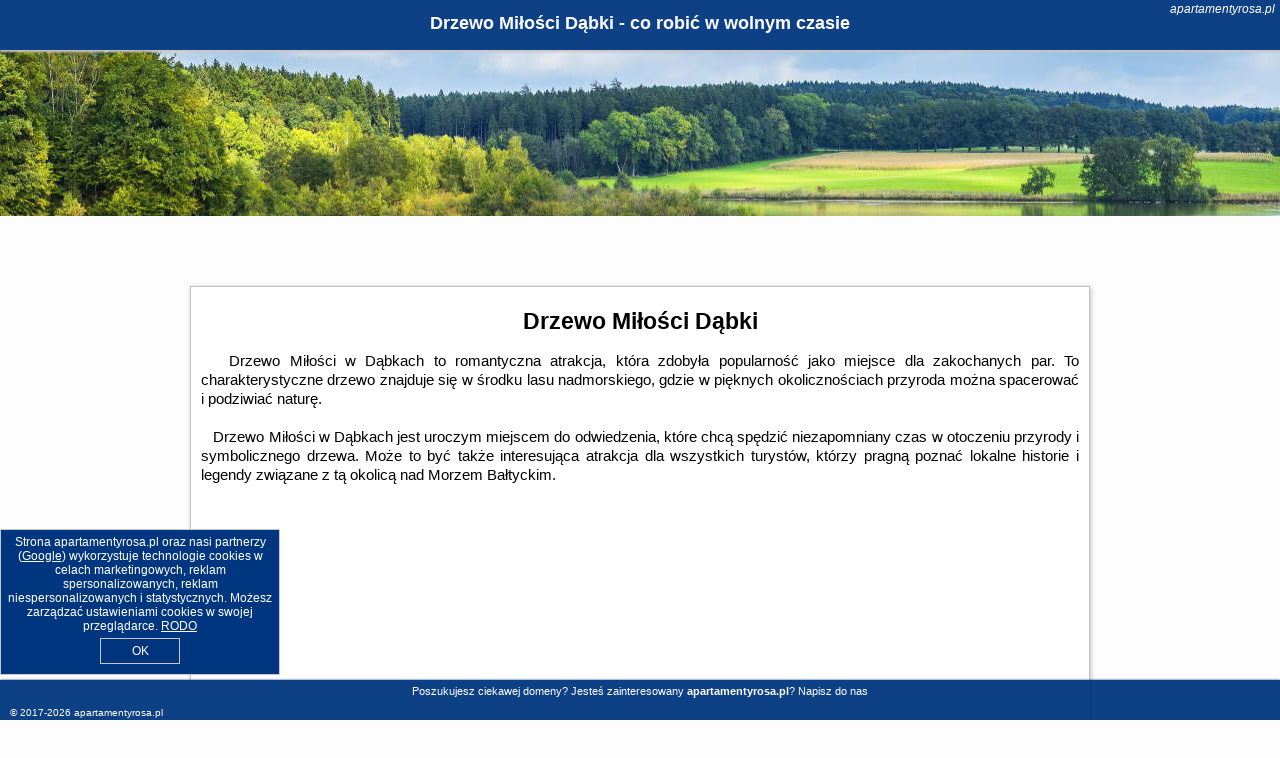

--- FILE ---
content_type: text/html; charset=UTF-8
request_url: https://apartamentyrosa.pl/atrakcje/Drzewo-Milosci-Dabki/215
body_size: 8114
content:
<!DOCTYPE HTML>

<html lang='pl'>

<head>
<meta charset='utf-8'><meta name='viewport' content='width=device-width, initial-scale=1'><meta name='author' content='apartamentyrosa.pl *** PolskiePortale.pl Sp. z o.o.'><meta name='google-site-verification' content='yvOM56apBfNca763GbIkNf-b46wyC18X4afyYHSSMcQ'><link rel='canonical' href='https://apartamentyrosa.pl/atrakcje/Drzewo-Milosci-Dabki/215'><link rel='sitemap' type='application/xml' title='Site Map' href='/sitemap.xml'><link rel='dns-prefetch' href='//q-xx.bstatic.com'><link rel='dns-prefetch' href='//api.maptiler.com'><link rel='dns-prefetch' href='//pagead2.googlesyndication.com'><link rel='dns-prefetch' href='//cdnjs.cloudflare.com'>
<link href='https://apartamentyrosa.pl/favicon2.ico' rel='shortcut icon' type='image/x-icon'>
<meta name='robots' content='index, follow'><meta name='robots' content='max-image-preview:large'>
<meta name='keywords' content='Drzewo Miłości  Dąbki, co robić w, jak spędzać czas wolny, zwiedzanie, musisz to zobaczyć, apartamentyrosa.pl'>
<meta name='description' content='Drzewo Miłości  Dąbki - miejsce warte zobaczenia. ➡ apartamentyrosa.pl'>
<title>Drzewo Miłości  Dąbki - co robić w wolnym czasie</title>
<script src='https://code.jquery.com/jquery-3.6.0.min.js'></script><link href='/_css/affiliate6b_min.css?0114' rel='stylesheet'>
<!-- Global site tag (gtag.js) - Google Analytics -->
<script async src="https://www.googletagmanager.com/gtag/js?id=G-450R68E3M3"></script>
<script>
  window.dataLayer = window.dataLayer || [];
  function gtag(){dataLayer.push(arguments);}
  gtag('js', new Date());
  gtag('config', 'G-450R68E3M3');
  gtag('config', 'UA-3412385-15');
  setTimeout("gtag('event', '30s', {'event_category':'apartamentyrosa.pl', 'event_label':'site_read'});",30000);
</script>
<!-- END Global site tag (gtag.js) - Google Analytics -->
</head>
<body id='body' data-portalversion='6' data-testversion='B'>


<header><div id='siteDomain'><i><a href='/' title='home page' class='homePage link' style='color:white;'>apartamentyrosa.pl</a></i></div><h1 id='siteTitle'><strong>Drzewo Miłości  Dąbki - co robić w wolnym czasie</strong></h1></header>
<aside style='background-image:url("https://apartamentyrosa.pl/_img/aside6.jpg");' class='otherView'></aside>

<main><article class='articleContainer'><h1 class='articleHeading'>Drzewo Miłości  Dąbki</h1><div class='articleContent'><p>&nbsp; &nbsp;Drzewo Miłości w Dąbkach to romantyczna atrakcja, kt&oacute;ra zdobyła popularność jako miejsce dla zakochanych par. To charakterystyczne drzewo znajduje się w środku lasu nadmorskiego, gdzie w pięknych okolicznościach przyroda można spacerować i podziwiać naturę.</p>
<p>&nbsp;</p>
<p>&nbsp; &nbsp;Drzewo Miłości w Dąbkach jest uroczym miejscem do odwiedzenia, kt&oacute;re chcą spędzić niezapomniany czas w otoczeniu przyrody i symbolicznego drzewa. Może to być także interesująca atrakcja dla wszystkich turyst&oacute;w, kt&oacute;rzy pragną poznać lokalne historie i legendy związane z tą okolicą nad Morzem Bałtyckim.</p></div></article><h4 style='text-align:center;'><b>Propozycje noclegów dla Ciebie</b></h4><div class='promoOfferContainer' id='offerContainer'>
<div id='sortInfoBox'>Liczba rezerwacji ofert ma wpływ na prezentowaną kolejność listy obiektów noclegowych.<i class='fa-regular fa-rectangle-xmark sortInfoBox-close'></i></div>
<article class='offerBox offerItem offerItemShort' itemscope itemtype='https://schema.org/Hotel' data-lp='1' style='background-image:url("https://apartamentyrosa.pl/_img/blank_photo.jpg")'><a href='/noclegi/darlowo-darlowko/rezerwuj/3945676' target='_blank' itemprop='url' class='offerPhoto' style='background-image:url("https://q-xx.bstatic.com/xdata/images/hotel/max750/504498371.jpg?k=d402703c3e5230ada3fd7f3140fdecdb020734cbaca381ad29cc02608798e2bf&o=")' title='[1] Solaris Golden Blue' rel='nofollow' onclick="gtag('event', 'Afiliacja', {'event_category':'BG', 'event_label':'zdjecie'});"></a>
<div class='offerDetails'><h5 class='offerName'><strong itemprop='name'>Solaris Golden Blue</strong></h5><h6 class='offerDestination' itemprop='address'><a href='/miejscowosc/darlowo-darlowko' title='oferty Darłowo i Darłówko' class='link'>Darłowo i Darłówko</a></h6><p class='offerTerm' title='zobacz terminy'>&nbsp;<i class='far fa-calendar-alt'></i>  <a href='/noclegi/darlowo-darlowko/rezerwuj/3945676' target='_blank' class='link' title='różne terminy wycieczki do Darłowo i Darłówko' rel='nofollow' onclick="gtag('event', 'Afiliacja', {'event_category':'BG', 'event_label':'terminy'});"><small>zobacz terminy</small></a></p><p class='offerCategory'>&nbsp;<a href='/noclegi/darlowo-darlowko/solaris-golden-blue/3945676' title='oferta' class='offerCategory-link'><i class='fas fa-hotel'></i></a> apartamenty - mieszkania</p><p class='offerTravel'>&nbsp;<i class='fas fa-car'></i> dojazd własny</p><p class='offerRating'>&nbsp;<i class='fas fa-chart-line'></i> 9.7/10</p><a href='/noclegi/darlowo-darlowko/solaris-golden-blue/3945676' target='_blank' class='lookLink' title='Wczasy - Polska' rel='nofollow' onclick="gtag('event', 'Afiliacja', {'event_category':'BG', 'event_label':'zobacz'});">Zobacz noclegi</a></div><div class='offerDetailsExtended'><p itemprop='address' itemscope itemtype='https://schema.org/PostalAddress'><strong itemprop='addressLocality'>Darłowo i Darłówko</strong> - <span itemprop='streetAddress'>17 Słowiańska</span></p><div class='offerAdditionalOpinion'><h3><strong>Opinie Solaris Golden Blue</strong>: posiada <a href='/noclegi/darlowo-darlowko/rezerwuj/3945676' class='link' target='_blank' rel='nofollow' onclick="gtag('event', 'Afiliacja', {'event_category':'BG', 'event_label':'opinie'});">22 opinii</a> turystów</h3></div><div class='offerAdditionalInformation' itemprop='description'>Obiekt Solaris Golden Blue położony jest w miejscowości Darłowo i oferuje ogród oraz klimatyzację. Odległość ważnych miejsc od obiektu: Plaża Darłówko Wschód – kilka kroków od obiektu, ...<br><br>Dodatkowe informacje o ofercie Polska - Darłowo i Darłówko - Solaris Golden Blue, opinie wczasowiczów a także <b>wolne terminy</b> znajdują na stronie <a href='/noclegi/darlowo-darlowko/rezerwuj/3945676' class='link' target='_blank' rel='nofollow' onclick="gtag('event', 'Afiliacja', {'event_category':'BG', 'event_label':'hotel'});">naszego partnera</a>.<br><br></div></div><p class='idInfo' title='Oferta naszego partnera: Booking.com'>BG.3945676</p></article>

<article class='offerBox offerItem offerItemShort' itemscope itemtype='https://schema.org/Hotel' data-lp='2' style='background-image:url("https://apartamentyrosa.pl/_img/blank_photo.jpg")'><a href='/noclegi/darlowko900040185/rezerwuj/253498' target='_blank' itemprop='url' class='offerPhoto' style='background-image:url("https://q-xx.bstatic.com/xdata/images/hotel/max750/374589461.jpg?k=1fa37831c9945c2acfa3db8f6e6c417073c65d3164ce7bdeb631c59041620a8b&o=")' title='[2] Nature' rel='nofollow' onclick="gtag('event', 'Afiliacja', {'event_category':'BG', 'event_label':'zdjecie'});"></a>
<div class='offerDetails'><h5 class='offerName'><strong itemprop='name'>Nature</strong></h5><h6 class='offerDestination' itemprop='address'><a href='/miejscowosc/darlowko900040185' title='oferty Darlowko' class='link'>Darlowko</a></h6><p class='offerTerm' title='zobacz terminy'>&nbsp;<i class='far fa-calendar-alt'></i>  <a href='/noclegi/darlowko900040185/rezerwuj/253498' target='_blank' class='link' title='różne terminy wycieczki do Darlowko' rel='nofollow' onclick="gtag('event', 'Afiliacja', {'event_category':'BG', 'event_label':'terminy'});"><small>zobacz terminy</small></a></p><p class='offerCategory'>&nbsp;<a href='/noclegi/darlowko900040185/nature/253498' title='oferta' class='offerCategory-link'><i class='fas fa-hotel'></i></a> apartamenty - mieszkania</p><p class='offerTravel'>&nbsp;<i class='fas fa-car'></i> dojazd własny</p><p class='offerRating'>&nbsp;<i class='fas fa-chart-line'></i> 9.6/10</p><a href='/noclegi/darlowko900040185/nature/253498' target='_blank' class='lookLink' title='Wczasy - Polska' rel='nofollow' onclick="gtag('event', 'Afiliacja', {'event_category':'BG', 'event_label':'zobacz'});">Zobacz noclegi</a></div><div class='offerDetailsExtended'><p itemprop='address' itemscope itemtype='https://schema.org/PostalAddress'><strong itemprop='addressLocality'>Darlowko</strong> - <span itemprop='streetAddress'>Północna</span></p><div class='offerAdditionalOpinion'><h3><strong>Opinie Nature</strong>: posiada <a href='/noclegi/darlowko900040185/rezerwuj/253498' class='link' target='_blank' rel='nofollow' onclick="gtag('event', 'Afiliacja', {'event_category':'BG', 'event_label':'opinie'});">16 opinii</a> turystów</h3></div><div class='offerAdditionalInformation' itemprop='description'>Obiekt Nature oferuje bezpłatne Wi-Fi oraz widok na ogród. Położony jest on w miejscowości Darłówko. Odległość ważnych miejsc od obiektu: Aquapark Jarosławiec – 22 km, Zamek Książąt Pomorskich ...<br><br>Dodatkowe informacje o ofercie Polska - Darlowko - Nature, opinie wczasowiczów a także <b>wolne terminy</b> znajdują na stronie <a href='/noclegi/darlowko900040185/rezerwuj/253498' class='link' target='_blank' rel='nofollow' onclick="gtag('event', 'Afiliacja', {'event_category':'BG', 'event_label':'hotel'});">naszego partnera</a>.<br><br></div></div><p class='idInfo' title='Oferta naszego partnera: Booking.com'>BG.253498</p></article>

<article class='offerBox offerItem offerItemShort' itemscope itemtype='https://schema.org/Hotel' data-lp='3' style='background-image:url("https://apartamentyrosa.pl/_img/blank_photo.jpg")'><a href='/noclegi/darlowo-darlowko/rezerwuj/5794295' target='_blank' itemprop='url' class='offerPhoto' style='background-image:url("https://q-xx.bstatic.com/xdata/images/hotel/max750/521734715.jpg?k=6c5043df24f5f0b432d98f8fc97abe96f2f5105c7bf813c4ffcf69b7b0468a09&o=")' title='[3] Darłowo Premium Holiday Sunset Blvd Apartment for Two by Marina Royale' rel='nofollow' onclick="gtag('event', 'Afiliacja', {'event_category':'BG', 'event_label':'zdjecie'});"></a>
<div class='offerDetails'><h5 class='offerName'><strong itemprop='name'>Darłowo Premium Holiday Sunset Blvd Apartment for Two by Marina Royal ...</strong></h5><h6 class='offerDestination' itemprop='address'><a href='/miejscowosc/darlowo-darlowko' title='oferty Darłowo i Darłówko' class='link'>Darłowo i Darłówko</a></h6><p class='offerTerm' title='zobacz terminy'>&nbsp;<i class='far fa-calendar-alt'></i>  <a href='/noclegi/darlowo-darlowko/rezerwuj/5794295' target='_blank' class='link' title='różne terminy wycieczki do Darłowo i Darłówko' rel='nofollow' onclick="gtag('event', 'Afiliacja', {'event_category':'BG', 'event_label':'terminy'});"><small>zobacz terminy</small></a></p><p class='offerCategory'>&nbsp;<a href='/noclegi/darlowo-darlowko/darlowo-premium-holiday-sunset-blvd-apartment-for-two-by-marina-royale/5794295' title='oferta' class='offerCategory-link'><i class='fas fa-hotel'></i></a> apartamenty - mieszkania</p><p class='offerTravel'>&nbsp;<i class='fas fa-car'></i> dojazd własny</p><p class='offerRating'>&nbsp;<i class='fas fa-chart-line'></i> 8.9/10</p><a href='/noclegi/darlowo-darlowko/darlowo-premium-holiday-sunset-blvd-apartment-for-two-by-marina-royale/5794295' target='_blank' class='lookLink' title='Wczasy - Polska' rel='nofollow' onclick="gtag('event', 'Afiliacja', {'event_category':'BG', 'event_label':'zobacz'});">Zobacz noclegi</a></div><div class='offerDetailsExtended'><p itemprop='address' itemscope itemtype='https://schema.org/PostalAddress'><strong itemprop='addressLocality'>Darłowo i Darłówko</strong> - <span itemprop='streetAddress'>Bulwar Zachodzącego Słońca 2</span></p><div class='offerAdditionalOpinion'><h3><strong>Opinie Darłowo Premium Holiday Sunset Blvd Apartment for Two by Marina Royal ...</strong>: posiada <a href='/noclegi/darlowo-darlowko/rezerwuj/5794295' class='link' target='_blank' rel='nofollow' onclick="gtag('event', 'Afiliacja', {'event_category':'BG', 'event_label':'opinie'});">11 opinii</a> turystów</h3></div><div class='offerAdditionalInformation' itemprop='description'>Obiekt Darłowo Premium Holiday Sunset Blvd Apartment for Two by Marina Royale oferuje ogród, taras oraz balkon z widokiem na ogród. Położony jest on w miejscowości Darłowo. W pobliżu znajduje się: ...<br><br>Dodatkowe informacje o ofercie Polska - Darłowo i Darłówko - Darłowo Premium Holiday Sunset Blvd Apartment for Two by Marina Royal ..., opinie wczasowiczów a także <b>wolne terminy</b> znajdują na stronie <a href='/noclegi/darlowo-darlowko/rezerwuj/5794295' class='link' target='_blank' rel='nofollow' onclick="gtag('event', 'Afiliacja', {'event_category':'BG', 'event_label':'hotel'});">naszego partnera</a>.<br><br></div></div><p class='idInfo' title='Oferta naszego partnera: Booking.com'>BG.5794295</p></article>

<article class='offerBox offerItem offerItemShort' itemscope itemtype='https://schema.org/Hotel' data-lp='4' style='background-image:url("https://apartamentyrosa.pl/_img/blank_photo.jpg")'><a href='/noclegi/darlowo-darlowko/rezerwuj/3046464' target='_blank' itemprop='url' class='offerPhoto' style='background-image:url("https://q-xx.bstatic.com/xdata/images/hotel/max750/371055971.jpg?k=4f4f2b90760a3d86abd16d3bb635833ef63b9c1eabdd617179d2cb5a9bfe5554&o=")' title='[4] Apartament z widokiem na morze' rel='nofollow' onclick="gtag('event', 'Afiliacja', {'event_category':'BG', 'event_label':'zdjecie'});"></a>
<div class='offerDetails'><h5 class='offerName'><strong itemprop='name'>Apartament z widokiem na morze</strong></h5><h6 class='offerDestination' itemprop='address'><a href='/miejscowosc/darlowo-darlowko' title='oferty Darłowo i Darłówko' class='link'>Darłowo i Darłówko</a></h6><p class='offerTerm' title='zobacz terminy'>&nbsp;<i class='far fa-calendar-alt'></i>  <a href='/noclegi/darlowo-darlowko/rezerwuj/3046464' target='_blank' class='link' title='różne terminy wycieczki do Darłowo i Darłówko' rel='nofollow' onclick="gtag('event', 'Afiliacja', {'event_category':'BG', 'event_label':'terminy'});"><small>zobacz terminy</small></a></p><p class='offerCategory'>&nbsp;<a href='/noclegi/darlowo-darlowko/apartament-z-widokiem-na-morze/3046464' title='oferta' class='offerCategory-link'><i class='fas fa-hotel'></i></a> apartamenty - mieszkania</p><p class='offerTravel'>&nbsp;<i class='fas fa-car'></i> dojazd własny</p><p class='offerRating'>&nbsp;<i class='fas fa-chart-line'></i> 9.4/10</p><a href='/noclegi/darlowo-darlowko/apartament-z-widokiem-na-morze/3046464' target='_blank' class='lookLink' title='Wczasy - Polska' rel='nofollow' onclick="gtag('event', 'Afiliacja', {'event_category':'BG', 'event_label':'zobacz'});">Zobacz noclegi</a></div><div class='offerDetailsExtended'><p itemprop='address' itemscope itemtype='https://schema.org/PostalAddress'><strong itemprop='addressLocality'>Darłowo i Darłówko</strong> - <span itemprop='streetAddress'>12 Wschodnia</span></p><div class='offerAdditionalOpinion'><h3><strong>Opinie Apartament z widokiem na morze</strong>: posiada <a href='/noclegi/darlowo-darlowko/rezerwuj/3046464' class='link' target='_blank' rel='nofollow' onclick="gtag('event', 'Afiliacja', {'event_category':'BG', 'event_label':'opinie'});">47 opinii</a> turystów</h3></div><div class='offerAdditionalInformation' itemprop='description'>Obiekt Apartament z widokiem na morze oferuje ogród, balkon oraz widok na morze. Odległość ważnych miejsc od obiektu: Plaża Darłówko Wschód – około kilka kroków od obiektu. Oferta apartamentu ...<br><br>Dodatkowe informacje o ofercie Polska - Darłowo i Darłówko - Apartament z widokiem na morze, opinie wczasowiczów a także <b>wolne terminy</b> znajdują na stronie <a href='/noclegi/darlowo-darlowko/rezerwuj/3046464' class='link' target='_blank' rel='nofollow' onclick="gtag('event', 'Afiliacja', {'event_category':'BG', 'event_label':'hotel'});">naszego partnera</a>.<br><br></div></div><p class='idInfo' title='Oferta naszego partnera: Booking.com'>BG.3046464</p></article>

<article class='offerBox offerItem offerItemShort' itemscope itemtype='https://schema.org/Hotel' data-lp='5' style='background-image:url("https://apartamentyrosa.pl/_img/blank_photo.jpg")'><a href='/noclegi/zizow/rezerwuj/4424108' target='_blank' itemprop='url' class='offerPhoto' style='background-image:url("https://q-xx.bstatic.com/xdata/images/hotel/max750/520132385.jpg?k=a2d4c9c6c626a339cff7072102b041d6cc7ee9bb3159a2e0d759a0f16160fa53&o=")' title='[5] Lovely Apartment In Darlowo With Wifi' rel='nofollow' onclick="gtag('event', 'Afiliacja', {'event_category':'BG', 'event_label':'zdjecie'});"></a>
<div class='offerDetails'><h5 class='offerName'><strong itemprop='name'>Lovely Apartment In Darlowo With Wifi</strong></h5><h6 class='offerDestination' itemprop='address'><a href='/miejscowosc/zizow' title='oferty Zizow' class='link'>Zizow</a></h6><p class='offerTerm' title='zobacz terminy'>&nbsp;<i class='far fa-calendar-alt'></i>  <a href='/noclegi/zizow/rezerwuj/4424108' target='_blank' class='link' title='różne terminy wycieczki do Zizow' rel='nofollow' onclick="gtag('event', 'Afiliacja', {'event_category':'BG', 'event_label':'terminy'});"><small>zobacz terminy</small></a></p><p class='offerCategory'>&nbsp;<a href='/noclegi/zizow/lovely-apartment-in-darlowo-with-wifi/4424108' title='oferta' class='offerCategory-link'><i class='fas fa-hotel'></i></a> <i class='fas fa-star'></i><i class='fas fa-star'></i><i class='fas fa-star'></i>apartamenty - mieszkania</p><p class='offerTravel'>&nbsp;<i class='fas fa-car'></i> dojazd własny</p><a href='/noclegi/zizow/lovely-apartment-in-darlowo-with-wifi/4424108' target='_blank' class='lookLink' title='Wczasy - Polska' rel='nofollow' onclick="gtag('event', 'Afiliacja', {'event_category':'BG', 'event_label':'zobacz'});">Zobacz noclegi</a></div><div class='offerDetailsExtended'><p itemprop='address' itemscope itemtype='https://schema.org/PostalAddress'><strong itemprop='addressLocality'>Zizow</strong></p><br><div class='offerAdditionalInformation' itemprop='description'>Obiekt Lovely Apartment In Darlowo With Wifi położony jest w miejscowości Cisowo i oferuje taras. Odległość ważnych miejsc od obiektu: Aquapark Jarosławiec – 19 km, Zamek Książąt Pomorskich ...<br><br>Dodatkowe informacje o ofercie Polska - Zizow - Lovely Apartment In Darlowo With Wifi, opinie wczasowiczów a także <b>wolne terminy</b> znajdują na stronie <a href='/noclegi/zizow/rezerwuj/4424108' class='link' target='_blank' rel='nofollow' onclick="gtag('event', 'Afiliacja', {'event_category':'BG', 'event_label':'hotel'});">naszego partnera</a>.<br><br></div></div><p class='idInfo' title='Oferta naszego partnera: Booking.com'>BG.4424108</p></article>

<article class='offerBox offerItem offerItemShort' itemscope itemtype='https://schema.org/Hotel' data-lp='6' style='background-image:url("https://apartamentyrosa.pl/_img/blank_photo.jpg")'><a href='/noclegi/darlowko900040185/rezerwuj/1729438' target='_blank' itemprop='url' class='offerPhoto' style='background-image:url("https://q-xx.bstatic.com/xdata/images/hotel/max750/260613883.jpg?k=f1a47477b5cf02f4324bd680c14b52053895090a81ee2403b4c57a1c41ef5caa&o=")' title='[6] Morski Apartament' rel='nofollow' onclick="gtag('event', 'Afiliacja', {'event_category':'BG', 'event_label':'zdjecie'});"></a>
<div class='offerDetails'><h5 class='offerName'><strong itemprop='name'>Morski Apartament</strong></h5><h6 class='offerDestination' itemprop='address'><a href='/miejscowosc/darlowko900040185' title='oferty Darlowko' class='link'>Darlowko</a></h6><p class='offerTerm' title='zobacz terminy'>&nbsp;<i class='far fa-calendar-alt'></i>  <a href='/noclegi/darlowko900040185/rezerwuj/1729438' target='_blank' class='link' title='różne terminy wycieczki do Darlowko' rel='nofollow' onclick="gtag('event', 'Afiliacja', {'event_category':'BG', 'event_label':'terminy'});"><small>zobacz terminy</small></a></p><p class='offerCategory'>&nbsp;<a href='/noclegi/darlowko900040185/morski-apartament/1729438' title='oferta' class='offerCategory-link'><i class='fas fa-hotel'></i></a> apartamenty - mieszkania</p><p class='offerTravel'>&nbsp;<i class='fas fa-car'></i> dojazd własny</p><p class='offerRating'>&nbsp;<i class='fas fa-chart-line'></i> 9.4/10</p><a href='/noclegi/darlowko900040185/morski-apartament/1729438' target='_blank' class='lookLink' title='Wczasy - Polska' rel='nofollow' onclick="gtag('event', 'Afiliacja', {'event_category':'BG', 'event_label':'zobacz'});">Zobacz noclegi</a></div><div class='offerDetailsExtended'><p itemprop='address' itemscope itemtype='https://schema.org/PostalAddress'><strong itemprop='addressLocality'>Darlowko</strong> - <span itemprop='streetAddress'>Północna 18b/6 Parter</span></p><div class='offerAdditionalOpinion'><h3><strong>Opinie Morski Apartament</strong>: posiada <a href='/noclegi/darlowko900040185/rezerwuj/1729438' class='link' target='_blank' rel='nofollow' onclick="gtag('event', 'Afiliacja', {'event_category':'BG', 'event_label':'opinie'});">21 opinii</a> turystów</h3></div><div class='offerAdditionalInformation' itemprop='description'>Obiekt Morski Apartament położony jest w miejscowości Darłówko. Odległość ważnych miejsc od obiektu: Aquapark Jarosławiec – 22 km, Zamek Książąt Pomorskich – 3,5 km. W okolicy panują ...<br><br>Dodatkowe informacje o ofercie Polska - Darlowko - Morski Apartament, opinie wczasowiczów a także <b>wolne terminy</b> znajdują na stronie <a href='/noclegi/darlowko900040185/rezerwuj/1729438' class='link' target='_blank' rel='nofollow' onclick="gtag('event', 'Afiliacja', {'event_category':'BG', 'event_label':'hotel'});">naszego partnera</a>.<br><br></div></div><p class='idInfo' title='Oferta naszego partnera: Booking.com'>BG.1729438</p></article>

<article class='offerBox offerItem offerItemShort' itemscope itemtype='https://schema.org/Hotel' data-lp='7' style='background-image:url("https://apartamentyrosa.pl/_img/blank_photo.jpg")'><a href='/noclegi/darlowko900040185/rezerwuj/5817332' target='_blank' itemprop='url' class='offerPhoto' style='background-image:url("https://q-xx.bstatic.com/xdata/images/hotel/max750/572139982.jpg?k=6c749c2fdf9eadbd1c1c4a9b086ed9ac3bd56941d3719d8783337f5259e9473f&o=&a=355109")' title='[7] Apartament Morski Widok NAUTIC PARK 50 Darłówko' rel='nofollow' onclick="gtag('event', 'Afiliacja', {'event_category':'BG', 'event_label':'zdjecie'});"></a>
<div class='offerDetails'><h5 class='offerName'><strong itemprop='name'>Apartament Morski Widok NAUTIC PARK 50 Darłówko</strong></h5><h6 class='offerDestination' itemprop='address'><a href='/miejscowosc/darlowko900040185' title='oferty Darlowko' class='link'>Darlowko</a></h6><p class='offerTerm' title='zobacz terminy'>&nbsp;<i class='far fa-calendar-alt'></i>  <a href='/noclegi/darlowko900040185/rezerwuj/5817332' target='_blank' class='link' title='różne terminy wycieczki do Darlowko' rel='nofollow' onclick="gtag('event', 'Afiliacja', {'event_category':'BG', 'event_label':'terminy'});"><small>zobacz terminy</small></a></p><p class='offerCategory'>&nbsp;<a href='/noclegi/darlowko900040185/apartament-morski-widok-nautic-park-50-darlowko/5817332' title='oferta' class='offerCategory-link'><i class='fas fa-hotel'></i></a> apartamenty - mieszkania</p><p class='offerTravel'>&nbsp;<i class='fas fa-car'></i> dojazd własny</p><p class='offerRating'>&nbsp;<i class='fas fa-chart-line'></i> 10.0/10</p><a href='/noclegi/darlowko900040185/apartament-morski-widok-nautic-park-50-darlowko/5817332' target='_blank' class='lookLink' title='Wczasy - Polska' rel='nofollow' onclick="gtag('event', 'Afiliacja', {'event_category':'BG', 'event_label':'zobacz'});">Zobacz noclegi</a></div><div class='offerDetailsExtended'><p itemprop='address' itemscope itemtype='https://schema.org/PostalAddress'><strong itemprop='addressLocality'>Darlowko</strong> - <span itemprop='streetAddress'>ul. Słowiańska 21A / 50</span></p><div class='offerAdditionalOpinion'><h3><strong>Opinie Apartament Morski Widok NAUTIC PARK 50 Darłówko</strong>: posiada <a href='/noclegi/darlowko900040185/rezerwuj/5817332' class='link' target='_blank' rel='nofollow' onclick="gtag('event', 'Afiliacja', {'event_category':'BG', 'event_label':'opinie'});">13 opinii</a> turystów</h3></div><div class='offerAdditionalInformation' itemprop='description'>Obiekt Apartament Morski Widok NAUTIC PARK 50 Darłówko, położony w miejscowości Darłówko, oferuje bezpłatne Wi-Fi, klimatyzację, sezonowy odkryty basen oraz zaplecze do uprawiania sportów wodnych. ...<br><br>Dodatkowe informacje o ofercie Polska - Darlowko - Apartament Morski Widok NAUTIC PARK 50 Darłówko, opinie wczasowiczów a także <b>wolne terminy</b> znajdują na stronie <a href='/noclegi/darlowko900040185/rezerwuj/5817332' class='link' target='_blank' rel='nofollow' onclick="gtag('event', 'Afiliacja', {'event_category':'BG', 'event_label':'hotel'});">naszego partnera</a>.<br><br></div></div><p class='idInfo' title='Oferta naszego partnera: Booking.com'>BG.5817332</p></article>

<article class='offerBox offerItem offerItemShort' itemscope itemtype='https://schema.org/Hotel' data-lp='8' style='background-image:url("https://apartamentyrosa.pl/_img/blank_photo.jpg")'><a href='/noclegi/dabki/rezerwuj/5568610' target='_blank' itemprop='url' class='offerPhoto' style='background-image:url("https://q-xx.bstatic.com/xdata/images/hotel/max750/610551406.jpg?k=4220716814965d6086a9d7bd00a60bb4b781da5eb37935d58dd2b0d26516569f&o=")' title='[8] Aquamarina Dąbki - Apartament Blisko Morza by Noclegi Renters' rel='nofollow' onclick="gtag('event', 'Afiliacja', {'event_category':'BG', 'event_label':'zdjecie'});"></a>
<div class='offerDetails'><h5 class='offerName'><strong itemprop='name'>Aquamarina Dąbki - Apartament Blisko Morza by Noclegi Renters</strong></h5><h6 class='offerDestination' itemprop='address'><a href='/miejscowosc/dabki' title='oferty Dąbki' class='link'>Dąbki</a></h6><p class='offerTerm' title='zobacz terminy'>&nbsp;<i class='far fa-calendar-alt'></i>  <a href='/noclegi/dabki/rezerwuj/5568610' target='_blank' class='link' title='różne terminy wycieczki do Dąbki' rel='nofollow' onclick="gtag('event', 'Afiliacja', {'event_category':'BG', 'event_label':'terminy'});"><small>zobacz terminy</small></a></p><p class='offerCategory'>&nbsp;<a href='/noclegi/dabki/aquamarina-dabki-apartament-blisko-morza-by-noclegi-renters/5568610' title='oferta' class='offerCategory-link'><i class='fas fa-hotel'></i></a> apartamenty - mieszkania</p><p class='offerTravel'>&nbsp;<i class='fas fa-car'></i> dojazd własny</p><p class='offerRating'>&nbsp;<i class='fas fa-chart-line'></i> 8.0/10</p><a href='/noclegi/dabki/aquamarina-dabki-apartament-blisko-morza-by-noclegi-renters/5568610' target='_blank' class='lookLink' title='Wczasy - Polska' rel='nofollow' onclick="gtag('event', 'Afiliacja', {'event_category':'BG', 'event_label':'zobacz'});">Zobacz noclegi</a></div><div class='offerDetailsExtended'><p itemprop='address' itemscope itemtype='https://schema.org/PostalAddress'><strong itemprop='addressLocality'>Dąbki</strong> - <span itemprop='streetAddress'>Letniskowa 1</span></p><div class='offerAdditionalOpinion'><h3><strong>Opinie Aquamarina Dąbki - Apartament Blisko Morza by Noclegi Renters</strong>: posiada <a href='/noclegi/dabki/rezerwuj/5568610' class='link' target='_blank' rel='nofollow' onclick="gtag('event', 'Afiliacja', {'event_category':'BG', 'event_label':'opinie'});">1 opinii</a> turystów</h3></div><div class='offerAdditionalInformation' itemprop='description'>Obiekt Aquamarina Dąbki - Apartament Blisko Morza by Noclegi Renters, położony w miejscowości Dąbki, oferuje patio oraz bezpłatne Wi-Fi. Odległość ważnych miejsc od obiektu: Plaża Bobolin – ...<br><br>Dodatkowe informacje o ofercie Polska - Dąbki - Aquamarina Dąbki - Apartament Blisko Morza by Noclegi Renters, opinie wczasowiczów a także <b>wolne terminy</b> znajdują na stronie <a href='/noclegi/dabki/rezerwuj/5568610' class='link' target='_blank' rel='nofollow' onclick="gtag('event', 'Afiliacja', {'event_category':'BG', 'event_label':'hotel'});">naszego partnera</a>.<br><br></div></div><p class='idInfo' title='Oferta naszego partnera: Booking.com'>BG.5568610</p></article>

<article class='offerBox offerItem offerItemShort' itemscope itemtype='https://schema.org/Hotel' data-lp='9' style='background-image:url("https://apartamentyrosa.pl/_img/blank_photo.jpg")'><a href='/noclegi/darlowo-darlowko/rezerwuj/5782445' target='_blank' itemprop='url' class='offerPhoto' style='background-image:url("https://q-xx.bstatic.com/xdata/images/hotel/max750/471135277.jpg?k=6a8b7d65ae771d94cac75b7c761ec3bbd8c01d0713e03ce92a3b68099bab0d34&o=")' title='[9] Apartamenty Porto' rel='nofollow' onclick="gtag('event', 'Afiliacja', {'event_category':'BG', 'event_label':'zdjecie'});"></a>
<div class='offerDetails'><h5 class='offerName'><strong itemprop='name'>Apartamenty Porto</strong></h5><h6 class='offerDestination' itemprop='address'><a href='/miejscowosc/darlowo-darlowko' title='oferty Darłowo i Darłówko' class='link'>Darłowo i Darłówko</a></h6><p class='offerTerm' title='zobacz terminy'>&nbsp;<i class='far fa-calendar-alt'></i>  <a href='/noclegi/darlowo-darlowko/rezerwuj/5782445' target='_blank' class='link' title='różne terminy wycieczki do Darłowo i Darłówko' rel='nofollow' onclick="gtag('event', 'Afiliacja', {'event_category':'BG', 'event_label':'terminy'});"><small>zobacz terminy</small></a></p><p class='offerCategory'>&nbsp;<a href='/noclegi/darlowo-darlowko/apartamenty-porto/5782445' title='oferta' class='offerCategory-link'><i class='fas fa-hotel'></i></a> apartamenty - mieszkania</p><p class='offerTravel'>&nbsp;<i class='fas fa-car'></i> dojazd własny</p><p class='offerRating'>&nbsp;<i class='fas fa-chart-line'></i> 9.4/10</p><a href='/noclegi/darlowo-darlowko/apartamenty-porto/5782445' target='_blank' class='lookLink' title='Wczasy - Polska' rel='nofollow' onclick="gtag('event', 'Afiliacja', {'event_category':'BG', 'event_label':'zobacz'});">Zobacz noclegi</a></div><div class='offerDetailsExtended'><p itemprop='address' itemscope itemtype='https://schema.org/PostalAddress'><strong itemprop='addressLocality'>Darłowo i Darłówko</strong> - <span itemprop='streetAddress'>Kropla Bałtyku 18B 10</span></p><div class='offerAdditionalOpinion'><h3><strong>Opinie Apartamenty Porto</strong>: posiada <a href='/noclegi/darlowo-darlowko/rezerwuj/5782445' class='link' target='_blank' rel='nofollow' onclick="gtag('event', 'Afiliacja', {'event_category':'BG', 'event_label':'opinie'});">14 opinii</a> turystów</h3></div><div class='offerAdditionalInformation' itemprop='description'>Obiekt Apartamenty Porto położony jest w miejscowości Darłowo i oferuje bezpłatne Wi-Fi oraz klimatyzację. Odległość ważnych miejsc od obiektu: Aquapark Jarosławiec – 21 km, Zamek Książąt ...<br><br>Dodatkowe informacje o ofercie Polska - Darłowo i Darłówko - Apartamenty Porto, opinie wczasowiczów a także <b>wolne terminy</b> znajdują na stronie <a href='/noclegi/darlowo-darlowko/rezerwuj/5782445' class='link' target='_blank' rel='nofollow' onclick="gtag('event', 'Afiliacja', {'event_category':'BG', 'event_label':'hotel'});">naszego partnera</a>.<br><br></div></div><p class='idInfo' title='Oferta naszego partnera: Booking.com'>BG.5782445</p></article>

<article class='offerBox offerItem offerItemShort' itemscope itemtype='https://schema.org/Hotel' data-lp='10' style='background-image:url("https://apartamentyrosa.pl/_img/blank_photo.jpg")'><a href='/noclegi/darlowo-darlowko/rezerwuj/3708452' target='_blank' itemprop='url' class='offerPhoto' style='background-image:url("https://q-xx.bstatic.com/xdata/images/hotel/max750/474708892.jpg?k=cd79018103417da3f7bd1dbe60ecfdbcd5ea9877f20bc2164d76a1bbaa4fccd1&o=")' title='[10] Apartamenty Malaga' rel='nofollow' onclick="gtag('event', 'Afiliacja', {'event_category':'BG', 'event_label':'zdjecie'});"></a>
<div class='offerDetails'><h5 class='offerName'><strong itemprop='name'>Apartamenty Malaga</strong></h5><h6 class='offerDestination' itemprop='address'><a href='/miejscowosc/darlowo-darlowko' title='oferty Darłowo i Darłówko' class='link'>Darłowo i Darłówko</a></h6><p class='offerTerm' title='zobacz terminy'>&nbsp;<i class='far fa-calendar-alt'></i>  <a href='/noclegi/darlowo-darlowko/rezerwuj/3708452' target='_blank' class='link' title='różne terminy wycieczki do Darłowo i Darłówko' rel='nofollow' onclick="gtag('event', 'Afiliacja', {'event_category':'BG', 'event_label':'terminy'});"><small>zobacz terminy</small></a></p><p class='offerCategory'>&nbsp;<a href='/noclegi/darlowo-darlowko/apartamenty-malaga/3708452' title='oferta' class='offerCategory-link'><i class='fas fa-hotel'></i></a> apartamenty - mieszkania</p><p class='offerTravel'>&nbsp;<i class='fas fa-car'></i> dojazd własny</p><p class='offerRating'>&nbsp;<i class='fas fa-chart-line'></i> 9.4/10</p><a href='/noclegi/darlowo-darlowko/apartamenty-malaga/3708452' target='_blank' class='lookLink' title='Wczasy - Polska' rel='nofollow' onclick="gtag('event', 'Afiliacja', {'event_category':'BG', 'event_label':'zobacz'});">Zobacz noclegi</a></div><div class='offerDetailsExtended'><p itemprop='address' itemscope itemtype='https://schema.org/PostalAddress'><strong itemprop='addressLocality'>Darłowo i Darłówko</strong> - <span itemprop='streetAddress'>18C Kropla Bałtyku</span></p><div class='offerAdditionalOpinion'><h3><strong>Opinie Apartamenty Malaga</strong>: posiada <a href='/noclegi/darlowo-darlowko/rezerwuj/3708452' class='link' target='_blank' rel='nofollow' onclick="gtag('event', 'Afiliacja', {'event_category':'BG', 'event_label':'opinie'});">23 opinii</a> turystów</h3></div><div class='offerAdditionalInformation' itemprop='description'>Obiekt Apartamenty Malaga położony jest w miejscowości Darłowo. Odległość ważnych miejsc od obiektu: Plaża Darłówko Wschód – 1,9 km, Aquapark Jarosławiec – 21 km, Zamek Książąt Pomorskich ...<br><br>Dodatkowe informacje o ofercie Polska - Darłowo i Darłówko - Apartamenty Malaga, opinie wczasowiczów a także <b>wolne terminy</b> znajdują na stronie <a href='/noclegi/darlowo-darlowko/rezerwuj/3708452' class='link' target='_blank' rel='nofollow' onclick="gtag('event', 'Afiliacja', {'event_category':'BG', 'event_label':'hotel'});">naszego partnera</a>.<br><br></div></div><p class='idInfo' title='Oferta naszego partnera: Booking.com'>BG.3708452</p></article>

<script id='resultsId' data-portalid='5892' data-adsense='1' data-portalversion='6' type='text/json'>{"0":3945676,"1":253498,"2":5794295,"3":3046464,"4":4424108,"5":1729438,"6":5817332,"7":5568610,"8":5782445,"9":3708452}</script>

<script id='resultsInfo' type='text/json'>{"count":{"ALL":10,"SQL":10,"BG":10,"II":0,"TL":0,"AC":0,"PP":0,"Loop":10},"max":{"Limit":10,"BG":10,"II":10,"TL":10,"AC":10,"PP":10},"idList":{"BG":{"0":"11035440","1":"2616365","2":"11410082","3":"8487153","4":"11373824","5":"6508749","6":"8469872","7":"13044414","8":"9744869","9":"10380507"}}}</script>

<script id='resultsMap' type='text/json' data-reload='YES'></script>

<script id='globalWhere' type='text/json'>{"place":null,"name":null,"category":"20","portal":null,"searchRadius":"500","whereXY":"","deltaNSEW":{"0":56.357516504504502563577261753380298614501953125,"1":47.3485074954954967552112066186964511871337890625,"2":27.07219069230769292744298581965267658233642578125,"3":11.68757530769230612577302963472902774810791015625},"deltaLimitNSEW":{"0":56.357516504504502563577261753380298614501953125,"1":47.3485074954954967552112066186964511871337890625,"2":27.07219069230769292744298581965267658233642578125,"3":11.68757530769230612577302963472902774810791015625},"partnerAff":{"0":"PP","1":"II","2":"BG","3":"TL"},"detailedTrail":"SnnnnnnnnnnnnnnnnnnS"}</script>
</div>
<style>.attractionPromoBox {display:inline-block; width:533px; height:300px; padding:5px; margin:10px; position:relative;} .attractionPromoBox img {width:533px; height:300px;} .attractionPromoBox p {width:533px; height:30px; position:absolute; bottom:-5px; background-color:rgba(255,255,255,0.8);} </style><div style='text-align:center;'><a href='https://www.booking.com/attractions/searchresults/pl/poznan.pl.html?aid=1210780&label=AT051768631719B06ATTRS' target='_blank' title='Poznań' class='attractionPromoBox'><img src='https://q-xx.bstatic.com/xdata/images/city/533x300/972805.jpg?k=9874675e7ede70f91d287c823b8bc505fd6bf1fe2d24465a3200b14c72b2c6d6' alt='Poznań' onerror="this.onerror=null;this.src='/loader_camera.svg';"> <p>Poznań (31 Atrakcje)</p></a><a href='https://www.booking.com/attractions/searchresults/pl/wroclaw.pl.html?aid=1210780&label=AT051768631719B06ATTRS' target='_blank' title='Wrocław' class='attractionPromoBox'><img src='https://q-xx.bstatic.com/xdata/images/city/533x300/972536.jpg?k=fc90a871db0baae4bd8b649d9624809eaceee5f4ef218f09d158c8fe8d6d6abe' alt='Wrocław' onerror="this.onerror=null;this.src='/loader_camera.svg';"> <p>Wrocław (195 Atrakcje)</p></a><a href='https://www.booking.com/attractions/searchresults/pl/krakow.pl.html?aid=1210780&label=AT051768631719B06ATTRS' target='_blank' title='Kraków' class='attractionPromoBox'><img src='https://q-xx.bstatic.com/xdata/images/city/533x300/977208.jpg?k=f0d107e976ba427dbdb9addb0eea353f1b6ccee0df431c5a5e432d43f9ff395e' alt='Kraków' onerror="this.onerror=null;this.src='/loader_camera.svg';"> <p>Kraków (1086 Atrakcje)</p></a><a href='https://www.booking.com/attractions/searchresults/pl/warsaw.pl.html?aid=1210780&label=AT051768631719B06ATTRS' target='_blank' title='Warszawa' class='attractionPromoBox'><img src='https://q-xx.bstatic.com/xdata/images/city/533x300/653094.jpg?k=8496856f9932692d9f838b4e19627769eacce5da6559b72c44e865242142c7b3' alt='Warszawa' onerror="this.onerror=null;this.src='/loader_camera.svg';"> <p>Warszawa (361 Atrakcje)</p></a><a href='https://www.booking.com/attractions/searchresults/pl/gdansk.pl.html?aid=1210780&label=AT051768631719B06ATTRS' target='_blank' title='Gdańsk' class='attractionPromoBox'><img src='https://q-xx.bstatic.com/xdata/images/city/533x300/972801.jpg?k=bdb59fda51e19a6fb5e2e8c69dfb777757e40afcf61932978faae9cc5abe3ad6' alt='Gdańsk' onerror="this.onerror=null;this.src='/loader_camera.svg';"> <p>Gdańsk (306 Atrakcje)</p></a><a href='https://www.booking.com/attractions/searchresults/pl/torun.pl.html?aid=1210780&label=AT051768631719B06ATTRS' target='_blank' title='Toruń' class='attractionPromoBox'><img src='https://q-xx.bstatic.com/xdata/images/city/533x300/653055.jpg?k=cd875ca828f5a90da68cd2077cc7e4eb18427f17b05c21623b7ad9515affe77d' alt='Toruń' onerror="this.onerror=null;this.src='/loader_camera.svg';"> <p>Toruń (12 Atrakcje)</p></a></div><br><br>&nbsp;<div id='offerContainer' style='margin-top:30px;'>
<h4 style='text-align:center; margin-top:20px;'><b>Propozycje noclegów dla Ciebie</b></h4><div id='sortInfoBox'>Liczba rezerwacji ofert ma wpływ na prezentowaną kolejność listy obiektów noclegowych.<i class='fa-regular fa-rectangle-xmark sortInfoBox-close'></i></div>
<article class='offerBox offerItem offerItemShort' itemscope itemtype='https://schema.org/Hotel' data-lp='1' style='background-image:url("https://apartamentyrosa.pl/_img/blank_photo.jpg")'><a href='/noclegi/wroclaw/rezerwuj/5700933' target='_blank' itemprop='url' class='offerPhoto' style='background-image:url("https://q-xx.bstatic.com/xdata/images/hotel/max750/688701266.jpg?k=f1769946ecd3b9f20e48c060a60b62dc026030657c64bdb9613d2a615f3b29a9&o=")' title='[1] 8b City Loft' rel='nofollow' onclick="gtag('event', 'Afiliacja', {'event_category':'BG', 'event_label':'zdjecie'});"></a>
<div class='offerDetails'><h5 class='offerName'><strong itemprop='name'>8b City Loft</strong></h5><h6 class='offerDestination' itemprop='address'><a href='/miejscowosc/wroclaw' title='oferty Wrocław' class='link'>Wrocław</a></h6><p class='offerTerm' title='zobacz terminy'>&nbsp;<i class='far fa-calendar-alt'></i>  <a href='/noclegi/wroclaw/rezerwuj/5700933' target='_blank' class='link' title='różne terminy wycieczki do Wrocław' rel='nofollow' onclick="gtag('event', 'Afiliacja', {'event_category':'BG', 'event_label':'terminy'});"><small>zobacz terminy</small></a></p><p class='offerCategory'>&nbsp;<a href='/noclegi/wroclaw/8b-city-loft/5700933' title='oferta' class='offerCategory-link'><i class='fas fa-hotel'></i></a> apartamenty - mieszkania</p><p class='offerTravel'>&nbsp;<i class='fas fa-car'></i> dojazd własny</p><p class='offerRating'>&nbsp;<i class='fas fa-chart-line'></i> 10.0/10</p><a href='/noclegi/wroclaw/8b-city-loft/5700933' target='_blank' class='lookLink' title='Wczasy - Polska' rel='nofollow' onclick="gtag('event', 'Afiliacja', {'event_category':'BG', 'event_label':'zobacz'});">Zobacz noclegi</a></div><p class='idInfo' title='Oferta naszego partnera: Booking.com'>BG.5700933</p></article>

<article class='offerBox offerItem offerItemShort' itemscope itemtype='https://schema.org/Hotel' data-lp='2' style='background-image:url("https://apartamentyrosa.pl/_img/blank_photo.jpg")'><a href='/noclegi/pobierowo/rezerwuj/240054' target='_blank' itemprop='url' class='offerPhoto' style='background-image:url("https://q-xx.bstatic.com/xdata/images/hotel/max750/120316492.jpg?k=1fe05b295107dcc055818c94507c7a967c06fdb026bd8158bfe53ffc50682b42&o=")' title='[2] Baltic Melody Apartament Pobierowo' rel='nofollow' onclick="gtag('event', 'Afiliacja', {'event_category':'BG', 'event_label':'zdjecie'});"></a>
<div class='offerDetails'><h5 class='offerName'><strong itemprop='name'>Baltic Melody Apartament Pobierowo</strong></h5><h6 class='offerDestination' itemprop='address'><a href='/miejscowosc/pobierowo' title='oferty Pobierowo' class='link'>Pobierowo</a></h6><p class='offerTerm' title='zobacz terminy'>&nbsp;<i class='far fa-calendar-alt'></i>  <a href='/noclegi/pobierowo/rezerwuj/240054' target='_blank' class='link' title='różne terminy wycieczki do Pobierowo' rel='nofollow' onclick="gtag('event', 'Afiliacja', {'event_category':'BG', 'event_label':'terminy'});"><small>zobacz terminy</small></a></p><p class='offerCategory'>&nbsp;<a href='/noclegi/pobierowo/baltic-melody-apartament-pobierowo/240054' title='oferta' class='offerCategory-link'><i class='fas fa-hotel'></i></a> apartamenty - mieszkania</p><p class='offerTravel'>&nbsp;<i class='fas fa-car'></i> dojazd własny</p><p class='offerRating'>&nbsp;<i class='fas fa-chart-line'></i> 8.6/10</p><a href='/noclegi/pobierowo/baltic-melody-apartament-pobierowo/240054' target='_blank' class='lookLink' title='Wczasy - Polska' rel='nofollow' onclick="gtag('event', 'Afiliacja', {'event_category':'BG', 'event_label':'zobacz'});">Zobacz noclegi</a></div><p class='idInfo' title='Oferta naszego partnera: Booking.com'>BG.240054</p></article>

<article class='offerBox offerItem offerItemShort' itemscope itemtype='https://schema.org/Hotel' data-lp='3' style='background-image:url("https://apartamentyrosa.pl/_img/blank_photo.jpg")'><a href='/noclegi/warszawa/rezerwuj/244142' target='_blank' itemprop='url' class='offerPhoto' style='background-image:url("https://q-xx.bstatic.com/xdata/images/hotel/max750/76754936.jpg?k=40f1abbd3198f427d35004ac1fca63d57fc1d59744d1ab5a3cc501418ce99fc0&o=&a=355109")' title='[3] AAA Stay Apartments Old Town Warsaw I' rel='nofollow' onclick="gtag('event', 'Afiliacja', {'event_category':'BG', 'event_label':'zdjecie'});"></a>
<div class='offerDetails'><h5 class='offerName'><strong itemprop='name'>AAA Stay Apartments Old Town Warsaw I</strong></h5><h6 class='offerDestination' itemprop='address'><a href='/miejscowosc/warszawa' title='oferty Warszawa' class='link'>Warszawa</a></h6><p class='offerTerm' title='zobacz terminy'>&nbsp;<i class='far fa-calendar-alt'></i>  <a href='/noclegi/warszawa/rezerwuj/244142' target='_blank' class='link' title='różne terminy wycieczki do Warszawa' rel='nofollow' onclick="gtag('event', 'Afiliacja', {'event_category':'BG', 'event_label':'terminy'});"><small>zobacz terminy</small></a></p><p class='offerCategory'>&nbsp;<a href='/noclegi/warszawa/aaa-stay-apartments-old-town-warsaw-i/244142' title='oferta' class='offerCategory-link'><i class='fas fa-hotel'></i></a> apartamenty - mieszkania</p><p class='offerTravel'>&nbsp;<i class='fas fa-car'></i> dojazd własny</p><p class='offerRating'>&nbsp;<i class='fas fa-chart-line'></i> 8.9/10</p><a href='/noclegi/warszawa/aaa-stay-apartments-old-town-warsaw-i/244142' target='_blank' class='lookLink' title='Wczasy - Polska' rel='nofollow' onclick="gtag('event', 'Afiliacja', {'event_category':'BG', 'event_label':'zobacz'});">Zobacz noclegi</a></div><p class='idInfo' title='Oferta naszego partnera: Booking.com'>BG.244142</p></article>

<article class='offerBox offerItem offerItemShort' itemscope itemtype='https://schema.org/Hotel' data-lp='4' style='background-image:url("https://apartamentyrosa.pl/_img/blank_photo.jpg")'><a href='/noclegi/krakow/rezerwuj/3909602' target='_blank' itemprop='url' class='offerPhoto' style='background-image:url("https://q-xx.bstatic.com/xdata/images/hotel/max750/503716868.jpg?k=f8a7cdac27cf4ae74c6352c9b97f9041da047119d1d2ea5e585064ccb40e1a49&o=")' title='[4] Apartament Stare Miasto' rel='nofollow' onclick="gtag('event', 'Afiliacja', {'event_category':'BG', 'event_label':'zdjecie'});"></a>
<div class='offerDetails'><h5 class='offerName'><strong itemprop='name'>Apartament Stare Miasto</strong></h5><h6 class='offerDestination' itemprop='address'><a href='/miejscowosc/krakow' title='oferty Kraków' class='link'>Kraków</a></h6><p class='offerTerm' title='zobacz terminy'>&nbsp;<i class='far fa-calendar-alt'></i>  <a href='/noclegi/krakow/rezerwuj/3909602' target='_blank' class='link' title='różne terminy wycieczki do Kraków' rel='nofollow' onclick="gtag('event', 'Afiliacja', {'event_category':'BG', 'event_label':'terminy'});"><small>zobacz terminy</small></a></p><p class='offerCategory'>&nbsp;<a href='/noclegi/krakow/apartament-stare-miasto/3909602' title='oferta' class='offerCategory-link'><i class='fas fa-hotel'></i></a> apartamenty - mieszkania</p><p class='offerTravel'>&nbsp;<i class='fas fa-car'></i> dojazd własny</p><p class='offerRating'>&nbsp;<i class='fas fa-chart-line'></i> 8.6/10</p><a href='/noclegi/krakow/apartament-stare-miasto/3909602' target='_blank' class='lookLink' title='Wczasy - Polska' rel='nofollow' onclick="gtag('event', 'Afiliacja', {'event_category':'BG', 'event_label':'zobacz'});">Zobacz noclegi</a></div><p class='idInfo' title='Oferta naszego partnera: Booking.com'>BG.3909602</p></article>

<article class='offerBox offerItem offerItemShort' itemscope itemtype='https://schema.org/Hotel' data-lp='5' style='background-image:url("https://apartamentyrosa.pl/_img/blank_photo.jpg")'><a href='/noclegi/lubogoszcz-514394/rezerwuj/5758155' target='_blank' itemprop='url' class='offerPhoto' style='background-image:url("https://q-xx.bstatic.com/xdata/images/hotel/max750/735002881.jpg?k=e0edf4d1d9aae0afbe2d9a58bb123431dee51097a4eac02cf1d610ed935d1fcd&o=")' title='[5] Eko Zagroda Lubogoszcz' rel='nofollow' onclick="gtag('event', 'Afiliacja', {'event_category':'BG', 'event_label':'zdjecie'});"></a>
<div class='offerDetails'><h5 class='offerName'><strong itemprop='name'>Eko Zagroda Lubogoszcz</strong></h5><h6 class='offerDestination' itemprop='address'><a href='/miejscowosc/lubogoszcz-514394' title='oferty Lubogoszcz' class='link'>Lubogoszcz</a></h6><p class='offerTerm' title='zobacz terminy'>&nbsp;<i class='far fa-calendar-alt'></i>  <a href='/noclegi/lubogoszcz-514394/rezerwuj/5758155' target='_blank' class='link' title='różne terminy wycieczki do Lubogoszcz' rel='nofollow' onclick="gtag('event', 'Afiliacja', {'event_category':'BG', 'event_label':'terminy'});"><small>zobacz terminy</small></a></p><p class='offerCategory'>&nbsp;<a href='/noclegi/lubogoszcz-514394/eko-zagroda-lubogoszcz/5758155' title='oferta' class='offerCategory-link'><i class='fas fa-hotel'></i></a> apartamenty - mieszkania</p><p class='offerTravel'>&nbsp;<i class='fas fa-car'></i> dojazd własny</p><p class='offerRating'>&nbsp;<i class='fas fa-chart-line'></i> 9.8/10</p><a href='/noclegi/lubogoszcz-514394/eko-zagroda-lubogoszcz/5758155' target='_blank' class='lookLink' title='Wczasy - Polska' rel='nofollow' onclick="gtag('event', 'Afiliacja', {'event_category':'BG', 'event_label':'zobacz'});">Zobacz noclegi</a></div><p class='idInfo' title='Oferta naszego partnera: Booking.com'>BG.5758155</p></article>

<script id='resultsId' data-portalid='5892' data-adsense='1' data-portalversion='6' type='text/json'>{"0":5700933,"1":240054,"2":244142,"3":3909602,"4":5758155}</script>

<script id='resultsInfo' type='text/json'>{"count":{"ALL":5,"SQL":5,"BG":5,"II":0,"TL":0,"AC":0,"PP":0,"Loop":5},"max":{"Limit":5,"BG":5,"II":5,"TL":5,"AC":5,"PP":5},"idList":{"BG":{"0":"14087051","1":"2863110","2":"1291843","3":"10905848","4":"5631573"}}}</script>

<script id='resultsMap' type='text/json' data-reload='YES'></script>

<script id='globalWhere' type='text/json'>{"place":null,"name":null,"category":"20","portal":null,"searchRadius":"500","whereXY":"","deltaNSEW":{"0":56.357516504504502563577261753380298614501953125,"1":47.3485074954954967552112066186964511871337890625,"2":27.07219069230769292744298581965267658233642578125,"3":11.68757530769230612577302963472902774810791015625},"deltaLimitNSEW":{"0":56.357516504504502563577261753380298614501953125,"1":47.3485074954954967552112066186964511871337890625,"2":27.07219069230769292744298581965267658233642578125,"3":11.68757530769230612577302963472902774810791015625},"partnerAff":{"0":"PP","1":"II","2":"BG","3":"TL"},"detailedTrail":"SnnnnnnnnnnnnnnnnnnS"}</script>
</div><div style='text-align:center;'><article class='offerBox articleBox articleBoxList'><a href='/atrakcje/Drzewo-Milosci-Dabki/215' title='Czytaj dalej - Drzewo Miłości  Dąbki' class='articlePromoLink'>Drzewo Miłości  Dąbki</a></article></div></main>

<div id='cookiesInfo'>Strona apartamentyrosa.pl oraz nasi partnerzy (<a href="https://policies.google.com/technologies/partner-sites" target="_blank">Google</a>) wykorzystuje technologie cookies w celach marketingowych, reklam spersonalizowanych, reklam niespersonalizowanych i statystycznych. Możesz zarządzać ustawieniami cookies w swojej przeglądarce. <a href="https://polskieportale.pl/rodo" target="_blank">RODO</a> <span id='cookiesOk'>OK</span></div>
<div id='backToTop' data-visible='0'><i class='fas fa-chevron-circle-up fa-2x'></i></div>

<footer id='footer' data-p1='atrakcje' data-p2='Drzewo-Milosci-Dabki'>Poszukujesz ciekawej domeny? Jesteś zainteresowany <strong>apartamentyrosa.pl</strong>? <a href='https://polskieportale.pl/domeny/3cacc2427840db0f53dbed69ba9c2277' target='_blank' title='kontakt w sprawie domeny'>Napisz do nas</a><small id='footerAuthor'>&copy; 2017-2026 <a href='https://polskieportale.pl' target='_blank'>apartamentyrosa.pl</a></small></footer>
<script data-ad-client='ca-pub-6460175736944505' async src='//pagead2.googlesyndication.com/pagead/js/adsbygoogle.js'></script><script src='/_js/pl_site_min.js?0114' async></script><script src='https://cdnjs.cloudflare.com/ajax/libs/font-awesome/6.1.1/js/all.min.js' crossorigin='anonymous'></script><script src='https://cdnjs.cloudflare.com/ajax/libs/lightbox2/2.10.0/js/lightbox.min.js' async></script>
<link href='https://cdnjs.cloudflare.com/ajax/libs/lightbox2/2.10.0/css/lightbox.min.css' rel='stylesheet'>


</body>
</html>

--- FILE ---
content_type: text/html; charset=utf-8
request_url: https://www.google.com/recaptcha/api2/aframe
body_size: 266
content:
<!DOCTYPE HTML><html><head><meta http-equiv="content-type" content="text/html; charset=UTF-8"></head><body><script nonce="m7Wi_FOWAeHp4iMpqhSZvg">/** Anti-fraud and anti-abuse applications only. See google.com/recaptcha */ try{var clients={'sodar':'https://pagead2.googlesyndication.com/pagead/sodar?'};window.addEventListener("message",function(a){try{if(a.source===window.parent){var b=JSON.parse(a.data);var c=clients[b['id']];if(c){var d=document.createElement('img');d.src=c+b['params']+'&rc='+(localStorage.getItem("rc::a")?sessionStorage.getItem("rc::b"):"");window.document.body.appendChild(d);sessionStorage.setItem("rc::e",parseInt(sessionStorage.getItem("rc::e")||0)+1);localStorage.setItem("rc::h",'1768643903086');}}}catch(b){}});window.parent.postMessage("_grecaptcha_ready", "*");}catch(b){}</script></body></html>